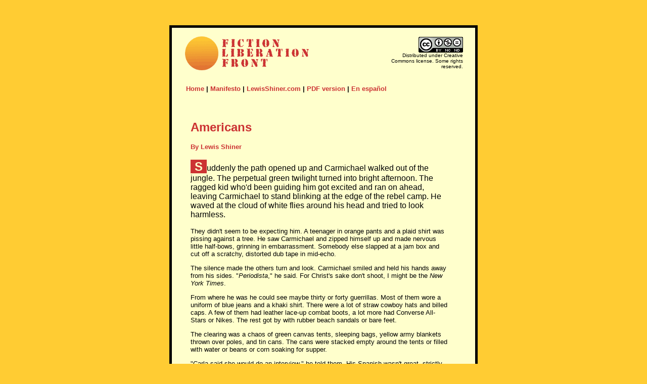

--- FILE ---
content_type: text/html
request_url: https://fictionliberationfront.net/americans.html
body_size: 12430
content:
<!DOCTYPE html PUBLIC "-//W3C//DTD XHTML 1.0 Transitional//EN"
    "http://www.w3.org/TR/xhtml1/DTD/xhtml1-transitional.dtd">
<html xmlns="http://www.w3.org/1999/xhtml">
<head>
	<title>Fiction Liberation Front--Americans</title>
    <link href="lib_xhtml.css" rel="stylesheet" type="text/css" />
	<link rel="shortcut icon" href="https://fictionliberationfront.net/favicon.ico">
	
	<meta http-equiv="Content-Type" content="text/html; charset=iso-8859-1" />
</head>

<body>
<div align="center" id="outside">

	<!-- icon stuff -->
	<LINK REL="icon" HREF="favicon.ico" TYPE="image/ico">
	<LINK REL="SHORTCUT ICON" HREF="favicon.ico">	
	<!-- end icon stuff -->
	  
	<table id="floatingbox" cellpadding="0" cellspacing="0">
	<tr>
		<td id="gutter">&nbsp;</td>
		<!-- top logo begins -->
	  	<td id="liberation"><a href="index.htm"><img src="liblogo_sm2.gif" align="left" align="bottom" width="250" height="76" alt="FLF home"></a>
		</td>
		
		<td align="right"><a rel="license" href="http://creativecommons.org/licenses/by-nc-nd/3.0/us/">
		<img alt="Creative Commons License" style="border-width:0" src="http://i.creativecommons.org/l/by-nc-nd/3.0/us/88x31.png" />
		</a><span class="bodysm">Distributed under Creative Commons license. Some rights reserved.</span></td>
		
		<td id="gutter">&nbsp;</td>
		
	</tr>
	<tr>
		
		<td id="gutter">&nbsp;</td>
		<td colspan=2><p align="left"><b>&nbsp;<a href="index.htm">Home</a> | <a href="manifesto.html">Manifesto</a>
		 | <a href="../index.htm">LewisShiner.com</a> | <a href="americans.pdf">PDF version</a> | 
		 <a href="http://www.nuevasinergia.com.ar/%20_cuentos_shiner.htm">En espa&ntilde;ol</a></b></p></td>
	</tr>
	<tr>
		
		<td id="gutter">&nbsp;</td>
		<td colspan=3 id="libcontent">
		
		<h1>Americans</h1>
		<h4>By Lewis Shiner</h4>
		
		<p class="pull"><span class="dropcap">S</span>uddenly the path opened up and Carmichael walked out of the jungle.  The perpetual green twilight turned into bright afternoon.  The ragged kid who'd been guiding him got excited and ran on ahead, leaving Carmichael to stand blinking at the edge of the rebel camp.  He waved at the cloud of white flies around his head and tried to look harmless.</p>
		<p>They didn't seem to be expecting him.  A teenager in orange pants and a plaid shirt was pissing against a tree.  He saw Carmichael and zipped himself up and made nervous little half-bows, grinning in embarrassment.  Somebody else slapped at a jam box and cut off a scratchy, distorted dub tape in mid-echo.</p>
		<p>The silence made the others turn and look.  Carmichael smiled and held his hands away from his sides.  "<i>Periodista</i>," he said.  For Christ's sake don't shoot, I might be the <i>New York Times</i>. </p>
		<p>From where he was he could see maybe thirty or forty guerrillas.  Most of them wore a uniform of blue jeans and a khaki shirt.  There were a lot of straw cowboy hats and billed caps.  A few of them had leather lace-up combat boots, a lot more had Converse All-Stars or Nikes.  The rest got by with rubber beach sandals or bare feet.</p>
		<p>The clearing was a chaos of green canvas tents, sleeping bags, yellow army blankets thrown over poles, and tin cans.  The cans were stacked empty around the tents or filled with water or beans or corn soaking for supper.</p>
		<p>"Carla said she would do an interview," he told them.  His Spanish wasn't great, strictly California high school, but he'd been in Mexico over a month now and he knew they could understand him if they wanted.  A woman in a striped shift stared at him from the shade of a tree, both straps of the dress down, a baby at each breast.  Finally a middle-aged guy in a flat Fidelista cap and graying beard took a couple of steps toward him.</p>
		<p>"<i>Como te llamas</i>?"</p>
		<p>"Carmichael.  John Carmichael.  I work for <i>Rolling Stone</i>.  The magazine."  He took a card out of the front pocket of his hiking shorts.</p>
		<p>"I know of them."</p>
		<p>"Listen, Carla sent word she'd talk to me.  She sent a <i>correo</i>."  He looked around for the kid but there was no sign of him.  The kid was a case.  He'd seen his mother raped by the <i>guardia</i> a few months back.  At least that was how Carmichael read it.  The kid was only eight and didn't really understand what was going on.  But they killed her when they were done and now all the kid wanted was to be old enough that they'd let him have a rifle.  Which would be another year or maybe less, depending on how desperate they got.</p>
		<p>The man chewed on the inside of his cheek for a couple of seconds.  He didn't seem so much reluctant as nervous.  He had a hunted kind of look about him that was making Carmichael nervous too.  "Okay, I'll talk to her.  My name is Faustino."</p>
		<p>Carmichael shook hands with him, fingers up, movement style.  "<i>Cubano</i>?" he asked.</p>
		<p>Faustino thought again.  "Yes," he said, finally.</p>
		<p>Carmichael nodded to show it was okay with him.  Maybe it was a test.  The rebels liked to pretend there weren't any Cubans or Nicaraguans in Mexico, but then Reagan liked to pretend there weren't any US troops here either.</p>
		<p>Carmichael just wanted the interview.  He hadn't believed he would really get this far, and now if it went sour it was going to break his heart.</p>
		<h3>&#8226;</h3>
		<p>"Come with me," Faustino said.  They walked uphill around the edge of the clearing.  Through a stand of trees Carmichael watched an instructor in jeans and khaki with six teenage girls.  The instructor was trying to get them to run up to a line, drop prone, and fire.  They were having to pantomime the rifles and they kept giggling.</p>
		<p>Faustino took him to the top of the hill and Carmichael could see the next valley and the mountains to the south, just over the border into Guatemala.  The mountains were the violet-brown of old, faded photographs, the color of unreal, untouchable things.  It was almost noon but there were shreds of cloud still trailing off the highest peaks.</p>
		<p>"Beautiful, no?" Faustino said.</p>
		<p>Carmichael nodded.  He wanted to take a picture but it was too early to risk pulling out a camera.  Later, maybe, if Carla was willing.</p>
		<p>Carla sat by herself a few yards away, reading.  Carmichael recognized her from the few pictures that had found their way to the States.  She was short, a little heavy and round-faced by Hollywood standards, but not unattractive.  She had the long nose and high forehead and reddish skin of Mayan ancestry.  He squinted and made out that she was reading ex-president Portillo's novel Quetzalcoatl.</p>
		<p>"Wait here," Faustino said, and went over to her.  Carmichael couldn't hear what they said.  Faustino gave her the card and she stood up and dusted off the seat of her jeans.  Then they both looked up to check the sky and Carmichael's nervousness came back.</p>
		<p>They shook hands and Carmichael introduced himself again.  "I don't understand," she said.  "You are with a rock and roll band?"</p>
		<p>"A magazine," Faustino said.  "Very prominent.  They have it in all the supermarkets in the United States."</p>
		<p>"Is this what is to become of the revolution?  We are to be sold in the supermarkets?"  </p>
		<p>Apparently Faustino couldn't tell she was kidding.  Before he could break in again Carmichael said, "<i>Rolling Stone</i> sells only the finest revolutions.  Nicaraguan, South African, Argentinean..."</p>
		<p>He got a smile out of her.  "You did an article on my husband," she said.</p>
		<p>"That wasn't me personally, but yes, we did."  Her husband, Acuario, had been murdered in Mexico City back in December, during the election riots.  She'd taken over his guerrilla band during the wave of outrage that followed.</p>
		<p>Carmichael took off his backpack and got out a cassette recorder.  While he got the tape rewound and the recorder started he said, "I was afraid I was going to be too late.  There's been nothing on the radio for days but reports of you being killed."</p>
		<p>"No," she said gently.  "You're still in time.  Can we sit down?  This is going to be painful enough."</p>
		<h3>&#8226;</h3>
		<p>She was a great interview.  Carmichael wanted to hug her.  During the bus rides and the long walk that brought him up here, he had held on to an image of the story in his mind.  Not just the printed article, a headline bled across a two-page spread, the photos here, lots of white space.  The story itself.  It would explain not only what was happening in Mexico, but the rest of the world too, would make sense of the entire decade.  Mexico as microcosm for the struggle of third world visionaries against an outmoded industrial system.  They couldn't lose.  As she talked it filled out in his mind, perfect, spherical.</p>
		<p>Faustino handled the party line in his crisp, Cuban Spanish that was as easy to understand as English.  Comrades in a common struggle, destiny of Latin America, that kind of thing.</p>
		<p>Carla wanted to kick ass.  Carmichael had to keep stopping her, getting her to repeat a word or phrase that got past him.  She spoke Veracruzano, the Mexican equivalent of a southern accent, slurred and full of Caribbean slang.</p>
		<p>She'd grown up in the village of Boca del Rio, just south of Vera Cruz, where the water in the bay had a permanent oily sheen.  By the time school got interesting she had to drop out, going to the fish market in the city with her father, waiting outside the pool hall across the street where he pissed away what little they'd made that morning.</p>
		<p>Sometimes she would wander over to <i>las portales</i>, the rows of open cafes on the Plaza de Armas where the tourists from the US and Germany and Mexico City sat and drank beer and watched the marimba trios, one man on each end of the wooden xylophone, the third with his fish-shaped guiro and book of songs and prices, all of them in their white or yellow or pale blue guayabera shirts, two or three songs and then down to the next cafe, the tourists pale and drunken and talking loudly to each other in languages she never wanted to learn.</p>
		<p>Acuario was a medical student at the Universidad Veracruzana.  He drank at <i>las portales</i> too, but he did it to observe the enemy.  Acuario was in a study group with a priest named Father Antonio who had introduced him to both Teilhard de Chardin and Karl Marx.  Once he started talking to Carla he saw it as his sacred duty to raise her consciousness.</p>
		<p>He explained to her why she instinctively hated the Northamericans, taught her Marxism-Leninism, and, Carmichael gathered, screwed her brains out in a 90-peso room in the Hotel Santillana across from the fish market.</p>
		<p>When Acuario got kicked out of college he took Carla on the road with him.  For a while the action was in Villa Hermosa, trying to run off the gringo oil companies.  Then one of Acuario's med school friends shot a cop with a stolen handgun and they had to move up into the hills.</p>
		<p>Carmichael really liked her.  He could see Acuario's clay feet between the lines of her story, but Carla herself seemed like the real thing.  A working class hero, a perennial victim, and best of all a crackpot idealist.</p>
		<p>"Acuario believed all that hippie stuff," she said.  "You know?  That we are the start of a new age.  A turning point, and all that.  He wanted a new world where everybody could have enough to eat and clothes to wear and schools to go to and everybody could believe whatever they wanted.  He was a lot better than me.  I just grew up poor and mean, watching politicians getting fat off people like my father and me.  I just wanted to shoot somebody.  But Acuario, when he talked about all this stuff, he made me believe it too."</p>
		<p>"That's great," Carmichael said.  "What about pictures?  Can I take your picture?"</p>
		<p>"I don't know," she said.  "I'm no Somoza, I don't want my picture all over the place.  I don't want a personality cult.  What do you think, Faustino?"</p>
		<p>Faustino shrugged.  "I don't think it would hurt.  Let the Northamericans see us as we are, simple people caught up in a great struggle."</p>
		<p>"Okay, but ask everybody before you take their picture.  Some of them have families, where the <i>guardia</i> can get to them, you understand?"</p>
		<p>"Sure, that's great," Carmichael said.  He got the Nikon out of the backpack and posed her with the purple mountains behind her.</p>
		<h3>&#8226;</h3>
		<p>He got a great shot of the <i>correo</i>, the messenger kid who'd brought him up.  The kid said Carmichael should call him El Tigre, the jaguar.  They all had this passion for the nom de guerre, that affordable little touch of glamour.  Somebody loaned the kid an M-16 for the picture and just before Carmichael pushed the button he puffed up his chest and scowled.  The Nikon was motor driven so Carmichael also got him cracking up afterwards.</p>
		<p>There was a teenaged kid who called himself "Rigoberto" after the guy that killed Tacho Samoza senior.  He had a paper bag full of Pepsi bottles that he took with him everywhere, hoping to find enough gasoline to make Molotov cocktails.</p>
		<p>There was a kid in his twenties with a lot of African blood in him.  He had deep brown skin and peppercorn hair that he was trying to tease into dreadlocks.  They called him "Righteous."  He was the one with the jam box and the dub tape.  His Veracruzano was impenetrable and Carmichael could only smile and nod and take his picture and move on.</p>
		<p>There was a 68-year-old man with little islands of whiskers on his wrinkled face.  They called him Abuelo, Grandfather.  He'd joined after his granddaughter was murdered by the Army.</p>
		<p>"How old was she?" Carmichael asked.  He had the recorder going again.</p>
		<p>"Seventeen.  Now what happens to her children?  Three girls and two boys, and now they have no mother?"</p>
		<p>Carmichael nodded, thinking, Jesus Christ.  Five kids at seventeen.  Just when he thought he had a handle something else came along and slapped him in the face.  It was the kind of thing that went beyond political solutions.  What were you going to do when there were seventeen-year-olds all over the country with five kids?  How were you going to feed them all?  Where were you going to put them?</p>
		<p>Easy, he thought.  Have a war and kill them all off.</p>
		<p>Two men came running out of the jungle.  They had three or four rifles apiece slung over their shoulders and they carried a bundled army blanket between them like a stretcher.  They spread the blanket out in the middle of the camp.  Inside were another half dozen rifles and zip-lock bags full of bullets.</p>
		<p>The rifles were Belgian-made FALs.  They were clean and efficient looking, with flared pistol grips and short, straight magazines just in front of the trigger guard.  On full automatic they could put out about 10 rounds a second.  Carmichael had spent a couple of days in the library back in LA just reading up on weapons, from small arms to the Mi-24 Hind helicopter gunships.  Supposedly Castro inherited thousands of FALs from Batista in 1959.  Then he started getting Kalashnikovs from Russia and didn't need them any more.  They tended to show up all over Latin America, wherever there was trouble.</p>
		<p>It was like Christmas.  Carmichael took a couple of quick pictures and then got out of the way as the whole camp converged on the guns.  A short, heavyset man pushed his way through the crowd and started calling the names of the chosen.  He did it from memory.</p>
		<p>"Who is that?" Carmichael asked the old man.</p>
		<p>"Lieutenant Ramos."</p>
		<p>"Yeah?  Who's he?"</p>
		<p>The old man stared off at the mountains for a while.  "He's from Mexico."  Meaning Mexico City.  "He's with the FPML.  'Enlace' con éste Raul Venceremos."  Liaison.  The old man sneered when he said it.  The FPML, the Popular Front for a Free Mexico, was the most vocal of the dozen or more rebel groups.  Their leader called himself Raul Venceremos.  The last name meant "we shall be victorious."  It was something Che used to say a lot.  Venceremos had brought his love of uniforms with him when he defected from the <i>guardia</i>.</p>
		<p>"There is a radio station," the old man said.  "Radio Venceremos."</p>
		<p>"<i>Si</i>," Carmichael nodded.  "<i>Lo conozco</i>."  It was still the only reliable information anybody could get out of El Salvador.</p>
		<p>The old man shrugged.  "He calls himself for a radio station.  What kind of man is that?"</p>
		<p>"Abuelo!" Ramos shouted.</p>
		<p>"Excuse me."</p>
		<p>Carmichael watched the old man trade a single-shot .22 for an FAL so new the barrel was still sticky with oil.  When he came back he was smiling wide enough that Carmichael could see all five of his teeth.  "Here is my 'liaison.'"  The old man shook the rifle happily.</p>
		<p>When the FALs were gone Ramos handed out the trade-ins.  The kid in the orange pants got the old man's .22.  The barrel was held on with silver duct tape, but the kid seemed glad to have it.  A gun, any gun, was what made you a real soldier.</p>
		<h3>&#8226;</h3>
		<p>Carmichael shot another roll of film and went to tell Carla goodbye.  He shook her hand and said, "I need to get back with the story."  If he hurried, he could make it back to the farm where he and "El Tigre" had spent the night before.  He didn't want to get caught in the jungle after dark.</p>
		<p>"I understand," Carla said.  She was restless again, and Carmichael could tell she was just as happy to see him go.  "We want to get the revolution into all the supermarkets while it's still fresh.  I'll send a <i>correo</i> with you."</p>
		<p>"You don't have to," Carmichael said.  "I'll be okay."</p>
		<p>He waved from the edge of the camp and Carla and the old man and some of the others waved back.  Faustino stood with his arms folded, like he was posing for a memorial statue in downtown Havana.</p>
		<h3>&#8226;</h3>
		<p>About ten minutes out of camp he couldn't stand it any more and sat down to take some notes.  There was a fine, rapid trembling in his hands.  He dug a joint out of his backpack and lit up.  With the joint hanging out of the corner of his mouth he covered three pages of yellow legal paper with rough impressions.</p>
		<p>"Goddamn," he said.  It was good stuff.  It was career stuff.  It was the kind of stuff that got picked up by AP and UPI and the goddamn <i>New York Times</i>.  When he got back to Villa Hermosa he was going to buy himself a couple of drinks.</p>
		<p>He didn't hear the planes until they were right overhead.</p>
		<p>They filled a whole spectrum of sound, from the high whine of their turbines to the roar of their exhaust, the rattling of machine guns somewhere in the middle of it.  The sound came in waves, pounding at him until it made his ears ring.  Orange tracers made dotted lines from the sky to the rebel camp.</p>
		<p>Between the joint and the suddenness of it his brain had fogged.  It took long seconds for the message to get through.  The planes were attacking Carla's army.</p>
		<p>He jumped up and looked frantically around him.  A ragged white contrail blossomed out of one of the planes.  There was a flash on the horizon and a couple of seconds later the ground shook and finally the sound got to him, a long, shrill scream and then thunder.</p>
		<p>Carmichael's best guess was four planes.  They moved in spurts across the sky, like toys in the hands of a giant, invisible child, and it was hard to focus on them.  He knew what they were, though, Italian SF-260 "Warriors."  The Mexican government had bought a dozen of them with borrowed US money specifically to use against the guerrillas.</p>
		<p>The ground shook and Carmichael realized he was still standing, exposed, in the middle of the trail.  He ducked into the forest, unable to hear the crashing of leaves and branches for the noise of the planes.  He huddled behind something that looked like an oak just as a squad of rebels came running down the trail, their faces vacant with terror.</p>
		<p>Somebody screamed.  A bullet hit just over Carmichael's head, spattering him with bark.  The exposed white flesh of the tree was a ragged arrow, pointing at him.  Tracers lit the forest like demonic fireflies.  He had never realized how powerful a .50 caliber bullet was.  They were like small meteors.  The ground exploded where they hit.</p>
		<p>He curled into a ball against the tree trunk, knees bumping his forehead, staring upside down at the shower of twigs and leaves sifting slowly out of the trees.  The dope or the fear turned a switch in his head and time went out of whack.</p>
		<p>The bullets fell around him like slow metal rain.  The air turned milky white.  A thick fog of dust and humus and wood chips and green, shredded leaves hung motionless around him.  The planes and the gunfire had all tangled together and sounded like a waterfall.</p>
		<p>Then the bullets turned to water and ran down his back and pooled in his hair.</p>
		<p>He sat up.  The planes were gone and the pattering in the trees was rain.  His legal pad was in one hand, his knapsack in the other.  He put the pad away and scrambled to his feet, his bladder suddenly aching so badly that he didn't care if the planes were coming back.</p>
		<h3>&#8226;</h3>
		<p>He had to go back to the clearing.  There wasn't really any choice.  The story had changed under him and he had to see it through.</p>
		<p>At first he didn't think anybody was left alive.  The ground smoked from WPs, white phosphorus rockets, and the trees were shattered and blackened.  The rain turned to steam on the bodies, and the steam had the sharp, acetic acid smell of Carmichael's darkroom back in LA, but mixed with the smells of cordite and burned meat and wet ash.</p>
		<p>He didn't realize how light-headed he was until he staggered and nearly went down.  He grabbed at a tree and the bark was still hot to the touch.  He breathed through his mouth and swallowed the bile that was trying to come up and got out his camera.  His fingers were so stiff it took him two minutes to load a fresh roll of film.</p>
		<p>He started taking pictures.  Most of it was too ugly to be printed, limbs without bodies, jeans soaked purple with blood, faces burnt through to the skull.  He shot some of the burns because he knew the government was going to deny using phosphorus and he wanted proof.</p>
		<p>He got long shots without a lot of gruesome detail.  Then he started on the faces, getting the ones that were relatively intact.  He was looking for Carla or Faustino and instead he found Abuelo, the old man.  He focused and was about to trip the shutter when the old man opened one eye.</p>
		<p>Carmichael lowered the camera.  The old man was gut shot.  There was blood everywhere.  His skin had the same dark, waxy look the corpses had.  The rain ran like tears off his face.  The two of them stared at each other for about ten years, and then the old man shut his eye again.</p>
		<p>Carmichael put the camera away.  Somebody started moaning and then the moan turned into a scream.  An entire stack of bodies twitched and shook.</p>
		<p>I'm in hell, Carmichael thought.  One of those bullets hit me and I didn't even know it, and now I'm dead and in hell.</p>
		<p>Something crawled out from under the moving stack of bodies.  It was Carla.  The bodies on top of her had saved her from the rockets, but she'd been shot up pretty badly.  Her left foot was a bloody mess that it hurt Carmichael even to look at.  How much of the rest of the blood was actually hers he couldn't say.</p>
		<p>He took her under the arms and pulled her free.  It couldn't do her any more harm than she was already doing by struggling.  She went limp in his hands and he stretched her out on some scraps of tent canvas.</p>
		<p>"You came back."</p>
		<p>Carmichael stood up too fast and nearly passed out again.  Faustino was staring at him, pale and shaking, holding himself up by the barrel of his rifle.</p>
		<p>"Yeah," Carmichael said.  "Are you all right?"</p>
		<p>"Some scratches," Faustino said.  The right hip of his jeans was charred through and his shirt was in rags.  He was losing his hair, Carmichael noticed.  It made him look less intimidating, now that his cap was gone.  He knelt next to Carla and started doing professional-looking things, rolling back one eyelid, taking the pulse in her neck.</p>
		<p>"Did anybody else make it?" Carmichael asked.</p>
		<p>"Some ran away in the forest.  We have a rendezvous, in case of something like this.  I'll find them tonight."  He sat up on his heels.  "We have to get her out of here.  There is a doctor in Ocosingo who is with us.  You have to help me carry her there."</p>
		<p>"Me?" Carmichael said.</p>
		<h3>&#8226;</h3>
		<p>The rain trailed off while they improvised a stretcher out of one of the cots.  Carmichael wanted to look away while Faustino cut off Carla's jeans and shirt but he couldn't seem to do it.  She wore stained cotton panties and a heavy duty 1950's-style brassiere.  There were bullet holes in her right arm and her left foot and thigh.  Faustino rinsed them and squirted in some Betadine and wrapped them in bandages.</p>
		<p>There were three others still alive, but none of them could walk.  Faustino gave them morphine.  "I will call the Red Cross when we get to Ocosingo," he said.  "Maybe they will get here before the <i>guardia</i>."</p>
		<p>Faustino cached most of the undamaged weapons in a tree well away from the clearing.  He slung three FALs on his back and filled a knapsack with cartridges.  Carmichael saw him wince when the butt of one of the rifles touched his hip.</p>
		<p>"Unless you want to carry one...?" Faustino offered. </p>
		<p>Carmichael shook his head.</p>
		<h3>&#8226;</h3>
		<p>All the way down the mountain Carmichael asked himself what the fuck he was doing.  He wanted to believe it was for the story.  His nice, spherical, perfect story that had suddenly exploded over the countryside.  If he stayed with Carla maybe he could make sense of it again.</p>
		<p>The truth, he suspected, was that he really hadn't had a choice.  There was simply no way to walk away from Faustino and still be able to feel like a human being.</p>
		<p>By the time the sun went down he was beyond thinking about anything.  He couldn't see and he kept stumbling over rocks and branches in the trail.  But none of it bothered Faustino, who kept leading him on by the stretcher handles.</p>
		<p>They took a rest break a little after dark.  Carmichael got two bags of trail mix out of his pack and gave one to Faustino.</p>
		<p>"What is this?"</p>
		<p>"Dried fruit and nuts.  It's good."</p>
		<p>In a few seconds the bag came back.  "Animal food," Faustino said.</p>
		<p>Animal? Carmichael thought.  Who the fuck are you to call me an animal?  He felt his face getting hot.  He would have shouted at Faustino but he didn't have the energy.</p>
		<p>Carla started to make noises.  Her head was right next to where Carmichael sat.  "Oil them," she was saying.  "Keep them oiled.  You have to..."  Carmichael brushed the hair off her forehead, working by touch in the darkness.  He couldn't see her eyes until she opened them and they glistened faintly.</p>
		<p>"Planes...?" she said.</p>
		<p>"Gone," Carmichael told her.</p>
		<p>"How many...left...?"</p>
		<p>"We don't know yet.  Faustino's here.  Go back to sleep."</p>
		<p>Her breathing changed and her eyes disappeared again.  Carmichael said, "Is there any morphine?"</p>
		<p>"No," Faustino said.</p>
		<p>"Looked like moonlight," Carla said.  "After the bullets hit."</p>
		<p>"Don't talk," Faustino told her.</p>
		<p>"Saw men in the jungle.  Mayas.  Three of them, looking at me.  Only the one in the middle wasn't Maya.  He was Northamerican.  Quetzalcoatl.  It was Quetzalcoatl.  They were burning something in a pot, something sour smelling.  They had feathers, green feathers, in their hair..."</p>
		<p>Right, Carmichael thought.  You saw the great white god.  He had news for her.  There weren't any more great white gods.  They wouldn't be coming to save her, not this year, not this century.</p>
		<p>"She's asleep," Faustino said.  "We need to get going."</p>
		<p>Carmichael nodded, then realized Faustino couldn't see him.  "Okay," he said.  The trail mix had helped the pain in his stomach, but not the ones in his shoulders and neck.  His feet were swollen tight against the sides of his boots and his bare legs and arms itched with mosquito bites.  Faustino gave him a drink of water and he felt better for a few seconds.  Then he remembered the water would probably give him dysentery and he felt very tired.</p>
		<p>"Come on," Faustino said, and he bent to pick up his end of the stretcher.</p>
		<h3>&#8226;</h3>
		<p>At the bottom of the hill lights came out of nowhere and pinned them where they stood.  "Please," Carmichael said, squinting.  He couldn't cover his face without letting go of the stretcher.  "Don't shoot."  He couldn't believe he'd come this far, survived so much, only to die this way.  "I'm an American."</p>
		<p>"<i>Somos todos Americanos</i>," a voice said.</p>
		<p>"Northamerican," Carmichael corrected himself.  "Journalist."</p>
		<p>"<i>Calmate</i>," Faustino said.  "They are <i>compas</i>, <i>compañeros</i>, you understand?  They are with us."</p>
		<p>"Oh."  Somebody took the end of the stretcher out of his hands and his arms cramped immediately, snapping the lines of pain all the way back to his shoulder blades.</p>
		<p>"They will find you a place to sleep," Faustino said.  There was an awkward silence.  "We are grateful for your help."</p>
		<p>"It was nothing," Carmichael said.</p>
		<p>"This is true," Faustino said.  "But if you had not helped it would have been less than nothing."</p>
		<h3>&#8226;</h3>
		<p>A kid led him to a shack on the edge of town.  It could have been "El Tigre" but he never said anything and it was too dark and Carmichael was too tired to be sure.</p>
		<p>They gave him a hammock.  He was pretty sure somebody would be sleeping on the floor so he could use it.  At the moment he didn't care.</p>
		<p>In the morning he would cobble something together on the portable computer in his knapsack.  Not the story he'd wanted to write, but a story with a lot of loose ends and unanswered questions and not much opinion in it.  He would find a phone line to send it over and some way to get the film to New York.  Then he would get himself back to Villa Hermosa somehow, if he had to walk, and pack his bags and get on a flight home to Los Angeles, where he belonged.</p>
		<h3>&#8226;</h3>
		<p>He woke up once in the middle of the night, sure he'd just heard a gunshot.  He listened but there was only the sound of a stranger's snoring from across the room.</p>
		<p>Not for you, he told himself.  It may have been for somebody, but it wasn't for you.</p>

		<p>&nbsp;</p>
		
		<p class="bodysm">&copy; 1987 by The Fiction Magazine. First published in <i>The Fiction Magazine</i> (UK), May, 1987. 
		<a rel="license" href="http://creativecommons.org/licenses/by-nc-nd/3.0/us/">Some rights reserved.</a></p>
		
		<p align="center"><b><a href="#top">Top</a> | <a href="index.htm">Home</a></b></p>				
	</td>
   </tr>
</table>

</div>
</body>
</html>

--- FILE ---
content_type: text/css
request_url: https://fictionliberationfront.net/lib_xhtml.css
body_size: 598
content:
body {
	text-align: left;
	font-family: Verdana, Arial, Helvetica, sans-serif;
	font-size: small;
	background-color: #fc3; }
	
img {
	display: block;
	border: 0; }

a {
	color: #c33;
	font-weight: bold; 
    text-decoration: none; }
a:visited {
	color: #666;
    text-decoration: none; }
a:hover {
	color: #f03;
	text-decoration: underline; }
	

H1      { 
	text-align: left;
	font-family: Verdana, Geneva, Lucida, Arial; 
    font-size: x-large; 
	font-weight: bold; 
    color: #c33; }	
	
H2      { 
	text-align: left;
    font-family: Verdana, Geneva, Lucida, Arial; 
    font-size: medium; 
	font-weight: bold; 
	padding-top: 30px;
    color: #c33; }	
	
H3      { 
	text-align: center;
    font-family: Verdana, Geneva, Lucida, Arial; 
    font-size: medium; 
	font-weight: bold; 
    color: #c33; }	
	
H4      { 
	text-align: left;
    font-family: Verdana, Geneva, Lucida, Arial; 
    font-size: small; 
	font-weight: bold; 
    color: #c33; }	
	
.body {  
	text-align: left;
    font-family: Verdana, Geneva, Lucida, Arial; 
    font-size: small;
	color: #000; }
	  
.bodysm { 
	font-family: Verdana, Geneva, Lucida, Arial; 
	font-size: x-small; 	  
	color: #000; }
	  
.monospace { 
	font-family: "Courier New", Courier, monospace; 
	font-size: small; 	  
	color: #000; }
	
.flfred {
	color: #c33; }
	
.redball {
	color: #c33;
	border-bottom: thin solid black; }
	
.underline {
	border-bottom: thin solid black; }
	
#banner {
	vertical-align: top;
	padding-top: 20px; }
	  
#outside {
	margin-top: 50px;
	margin-bottom: 50px; }
	
#gutter {
	padding-left: 20px;
	background-color: #ffc; }
	
#floatingbox {
	width: 610px;
	border-width: thick;
	border-color: #000;
	border-style: solid;
	background-color: #ffc; }
		
#greenbar {
	vertical-align: top;
	padding-top: 20px; }
	
#libcontent {
	padding-top: 2em;
	padding-left: 1em;
	padding-bottom: 2em;
	padding-right: 4em;
	text-align: left;
	vertical-align: top; }
	
#liberation {
	width: 400px;
	height: 100px;
	/* background-image: url(liberation/liblogo_sm.gif);
	background-repeat: no-repeat;
	background-position: bottom left; */
	background-color: #ffc; }
	
#mainmenu {
	vertical-align: top;
	text-align: left;
	background-color: #063; }
	
#mainmenu ul {
	list-style-type: none;
	margin-left: 0;
	padding-left: 1em; }
	
#mainmenu ul a, #mainmenu ul a:link, #mainmenu ul a:visited, #mainmenu ul a:active {
	font-family: Verdana, Helvetica, Arial, sans-serif;
	font-size: small;
	font-weight: bold; 
	color: #ffc;
	text-decoration: none; }
	
#mainmenu ul a:hover {
	text-decoration: underline; }
	
#submenu {
	vertical-align: top;
	text-align: left;
	background-color: #ffc;
	background-image: url(lscomvert.gif);
	background-repeat: no-repeat;
	padding-top: 360px; 
	width: 120px; }
	 
#submenu ul {
	list-style-type: none;
	margin-left: 0;
	padding-left: 1em; }
	
#submenu ul a, #submenu ul a:link, #submenu ul a:visited, #submenu ul a:active {
	font-family: Verdana, Helvetica, Arial, sans-serif;
	font-size: small;
	font-weight: bold; 
	color: #ffc;
	text-decoration: none; }
	
#maincontent {
	padding-top: 2em;
	padding-left: 1em;
	padding-bottom: 2em;
	text-align: left; }
	
#pagecontent {
	padding-top: 2em;
	padding-left: 1em;
	padding-bottom: 2em;
	padding-right: 4em;
	text-align: left;
	vertical-align: top; }
	  
.dropcap {
	font-size: x-large;
	font-weight: bold; 
	background-color: #c33;
	color: #ffc;
	padding-right: 8px;
	padding-left: 8px; }

.indent {
	text-align: left;
	padding-left: 20px;
	}
	
.pull	{ 
	text-align: left;
	font-size: medium; }
	
.question	{ 
	text-align: left;
	font-size: small;
	font-weight: bold;
	font-style: italic; }
	
.reprint {
	padding-left: 2em; }
	
.mono { 
      font-family: Courier; 
      font-size: small; }





